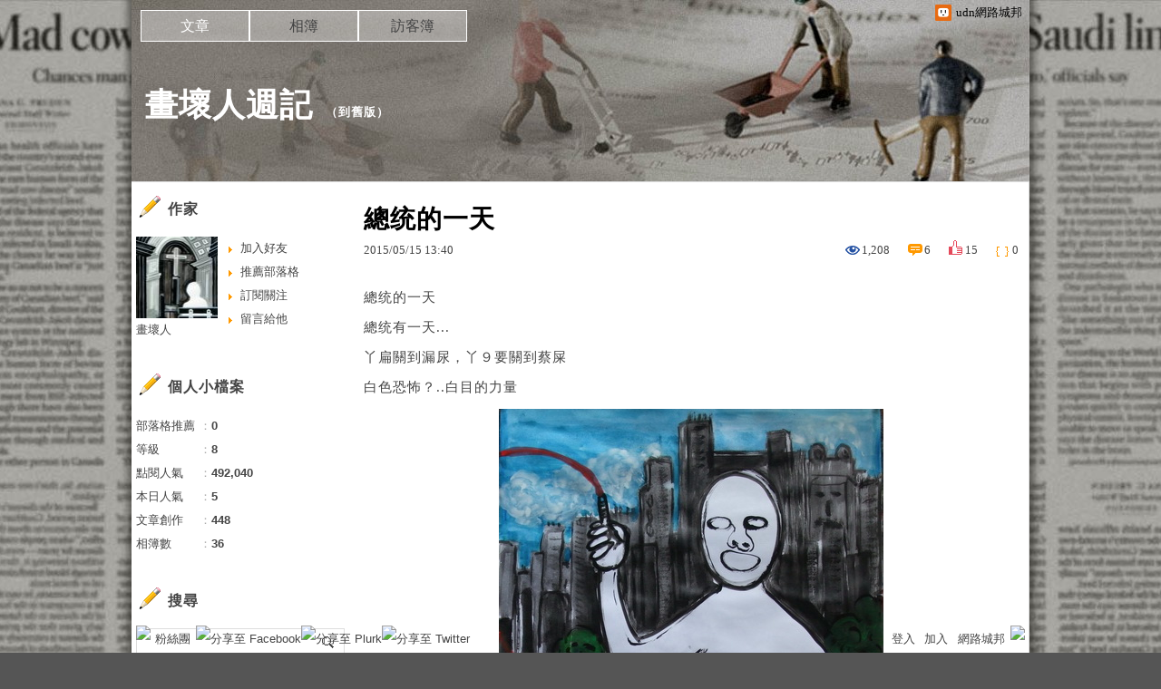

--- FILE ---
content_type: text/html;charset=UTF-8
request_url: https://blog.udn.com/blog/inc_2011/psn_artcate_new_ajax.jsp?uid=tian543&totalPageNum=1&curPage=0&move=1&itemName=%E6%96%87%E7%AB%A0%E5%88%86%E9%A1%9E
body_size: 197
content:
<ul>
<li id="root_305896"  >
		<a href="https://blog.udn.com/tian543/article?f_ART_CATE=305896">歷史記錄騙(389)</a>
	</li>
<li id="root_578857"  >
		<a href="https://blog.udn.com/tian543/article?f_ART_CATE=578857">展覽會作品(3)</a>
	</li>
<li id="root_304988"  >
		<a href="https://blog.udn.com/tian543/article?f_ART_CATE=304988">看我好菜~好菜看我(7)</a>
	</li>
<li id="root_392716"  >
		<a href="https://blog.udn.com/tian543/article?f_ART_CATE=392716">世界黑白武(20)</a>
	</li>
<li id="root_375314"  >
		<a href="https://blog.udn.com/tian543/article?f_ART_CATE=375314">植物(4)</a>
	</li>
<li id="root_344509"  >
		<a href="https://blog.udn.com/tian543/article?f_ART_CATE=344509">昆蟲作愛篇(3)</a>
	</li>
<li id="root_322093"  >
		<a href="https://blog.udn.com/tian543/article?f_ART_CATE=322093">四句破世情(3)</a>
	</li>
<li id="root_348439"  >
		<a href="https://blog.udn.com/tian543/article?f_ART_CATE=348439">風景(10)</a>
	</li>
<li id="root_298014"  >
		<a href="https://blog.udn.com/tian543/article?f_ART_CATE=298014">不分類(9)</a>
	</li>
</ul>


--- FILE ---
content_type: application/javascript;charset=UTF-8
request_url: https://tw.popin.cc/popin_discovery/recommend?mode=new&url=https%3A%2F%2Fblog.udn.com%2Ftian543%2F23163878&&device=pc&media=blog.udn.com&extra=mac&agency=cnplus&topn=50&ad=10&r_category=all&country=tw&redirect=false&uid=c750a11c247acedc4b41769913543411&info=eyJ1c2VyX3RkX29zIjoiTWFjIiwidXNlcl90ZF9vc192ZXJzaW9uIjoiMTAuMTUuNyIsInVzZXJfdGRfYnJvd3NlciI6IkNocm9tZSIsInVzZXJfdGRfYnJvd3Nlcl92ZXJzaW9uIjoiMTMxLjAuMCIsInVzZXJfdGRfc2NyZWVuIjoiMTI4MHg3MjAiLCJ1c2VyX3RkX3ZpZXdwb3J0IjoiMTI4MHg3MjAiLCJ1c2VyX3RkX3VzZXJfYWdlbnQiOiJNb3ppbGxhLzUuMCAoTWFjaW50b3NoOyBJbnRlbCBNYWMgT1MgWCAxMF8xNV83KSBBcHBsZVdlYktpdC81MzcuMzYgKEtIVE1MLCBsaWtlIEdlY2tvKSBDaHJvbWUvMTMxLjAuMC4wIFNhZmFyaS81MzcuMzY7IENsYXVkZUJvdC8xLjA7ICtjbGF1ZGVib3RAYW50aHJvcGljLmNvbSkiLCJ1c2VyX3RkX3JlZmVycmVyIjoiIiwidXNlcl90ZF9wYXRoIjoiL3RpYW41NDMvMjMxNjM4NzgiLCJ1c2VyX3RkX2NoYXJzZXQiOiJ1dGYtOCIsInVzZXJfdGRfbGFuZ3VhZ2UiOiJlbi11c0Bwb3NpeCIsInVzZXJfdGRfY29sb3IiOiIyNC1iaXQiLCJ1c2VyX3RkX3RpdGxlIjoiJUU3JUI4JUJEJUU3JUJCJTlGJUU3JTlBJTg0JUU0JUI4JTgwJUU1JUE0JUE5JTIwLSUyMCVFNyU5NSVBQiVFNSVBMyU5RSVFNCVCQSVCQSVFOSU4MCVCMSVFOCVBOCU5OCUyMC0lMjB1ZG4lRTklODMlQTglRTglOTAlQkQlRTYlQTAlQkMiLCJ1c2VyX3RkX3VybCI6Imh0dHBzOi8vYmxvZy51ZG4uY29tL3RpYW41NDMvMjMxNjM4NzgiLCJ1c2VyX3RkX3BsYXRmb3JtIjoiTGludXggeDg2XzY0IiwidXNlcl90ZF9ob3N0IjoiYmxvZy51ZG4uY29tIiwidXNlcl9kZXZpY2UiOiJwYyIsInVzZXJfdGltZSI6MTc2OTkxMzU0MzQyOSwiZnJ1aXRfYm94X3Bvc2l0aW9uIjoiIiwiZnJ1aXRfc3R5bGUiOiIifQ==&alg=ltr&callback=_p6_a0f902cdcfb3
body_size: 33308
content:
_p6_a0f902cdcfb3({"author_name":null,"image":"","common_category":null,"image_url":null,"title":"","category":"","keyword":[],"url":"https://blog.udn.com/tian543/23163878","pubdate":"","related":[],"hot":[],"share":0,"pop":[],"ad":[{"_id":"661e6535324ed172b08b4568","dsp":"appier","title":"Artale 四轉開放登場！立即體驗極速成長！","image":"https://cr.adsappier.com/i/82ca80cc-48a6-4726-9252-ebd72d1130bc/wzL8xbd_1769050344959_0.jpeg","origin_url":"https://tw.c.appier.net/xclk?bidobjid=h4PpwK4_AL-_QSLVyLx-aQ&cid=UT1gSoEXQL-tBE-pl1JEBQ&crid=ZmMsxZFwRjyIFaKzlN9dDA&crpid=0SVcIATzTPysD_BDLcQmcQ&soid=WYaH&partner_id=0ZbOxc8zecjd&bx=Cylxwnu_7qoVKqdP70omoqZzoqfm206-uY79uqa1wYVB3yzs3bQ9wmOWu1x1c8sRuqaRK4lNZLM12qu-uYOPuqa1U8Squ1x1U8A121uVo4u-uYOPJ1u_uqGxKqGsKqZ9o4lO&ui=CylYc8Myuqa1oyQVoPM92rd9oqMz2qaVo4lO&consent=1&ddhh=onRx","url":"https://a.popin.cc/popin_redirect/redirect?lp=https%3A%2F%2Ftw.c.appier.net%2Fxclk%3Fbidobjid%3Dh4PpwK4_AL-_QSLVyLx-aQ%26cid%3DUT1gSoEXQL-tBE-pl1JEBQ%26crid%3DZmMsxZFwRjyIFaKzlN9dDA%26crpid%3D0SVcIATzTPysD_BDLcQmcQ%26soid%3DWYaH%26partner_id%3D0ZbOxc8zecjd%26bx%3DCylxwnu_7qoVKqdP70omoqZzoqfm206-uY79uqa1wYVB3yzs3bQ9wmOWu1x1c8sRuqaRK4lNZLM12qu-uYOPuqa1U8Squ1x1U8A121uVo4u-uYOPJ1u_uqGxKqGsKqZ9o4lO%26ui%3DCylYc8Myuqa1oyQVoPM92rd9oqMz2qaVo4lO%26consent%3D1%26ddhh%3DonRx&data=[base64]&token=32193ee8e7eb024874c6&t=1769913544680&uid=c750a11c247acedc4b41769913543411&crypto=Fi3HrSr8ar7bIqQUmuOICOP_P3D9gsPX2XmB5pziuF4=","imp":"https://a.popin.cc/popin_redirect/redirect?lp=&data=[base64]&token=32193ee8e7eb024874c6&t=1769913544680&uid=c750a11c247acedc4b41769913543411&type=imp","media":"MapleStory Worlds","campaign":"661e62fd324ed12b388b4567","nid":"661e6535324ed172b08b4568","imptrackers":["https://ss-jp2.appiersig.com/winshowimg?bidobjid=h4PpwK4_AL-_QSLVyLx-aQ&cid=UT1gSoEXQL-tBE-pl1JEBQ&crid=ZmMsxZFwRjyIFaKzlN9dDA&crpid=0SVcIATzTPysD_BDLcQmcQ&soid=WYaH&partner_id=0ZbOxc8zecjd&bx=Cylxwnu_7qoVKqdP70omoqZzoqfm206-uY79uqa1wYVB3yzs3bQ9wmOWu1x1c8sRuqaRK4lNZLM12qu-uYOPuqa1U8Squ1x1U8A121uVo4u-uYOPJ1u_uqGxKqGsKqZ9o4lO&ui=CylYc8Myuqa1oyQVoPM92rd9oqMz2qaVo4lO&consent=1&ddhh=onRx&price=0.06310343627929688","https://vst.c.appier.net/w?cid=UT1gSoEXQL-tBE-pl1JEBQ&crid=ZmMsxZFwRjyIFaKzlN9dDA&crpid=0SVcIATzTPysD_BDLcQmcQ&bidobjid=h4PpwK4_AL-_QSLVyLx-aQ&partner_id=0ZbOxc8zecjd&tracking_ns=622d4f6d43bf814&consent=1&w=1","https://gocm.c.appier.net/popin","https://abr.ge/@maplestoryworlds/appier?click_id=UT1gSoEXQL-tBE-pl1JEBQ.h4PpwK4_AL-_QSLVyLx-aQ&sub_id=appier_broad&sub_id_1=0ZbOxc8zecjd&sub_id_2=blog.udn.com&campaign=1-1_gl_tw_250424&campaign_id=1-1_gl_tw_258751c1d2489a&ad_creative=gl_artale_ev_4thjob_priest&ad_creative_id=gl_artale_ev787ed7a98c45&ad_group=appier_broad&ad_group_id=appier_broad1a7258a7b5f1&content=pc_tw&routing_short_id=inuzs0p&term=gl_artale_ev_4thjob_priest&tracking_template_id=be30e984d5ddf00e943f9877c310f8ce&ad_type=view&_atrk_c=UT1gSoEXQL-tBE-pl1JEBQ&_atrk_cr=ZmMsxZFwRjyIFaKzlN9dDA&_atrk_pt=0ZbOxc8zecjd&_atrk_bi=h4PpwK4_AL-_QSLVyLx-aQ","https://mt-usw.appiersig.com/event?bidobjid=h4PpwK4_AL-_QSLVyLx-aQ&cid=UT1gSoEXQL-tBE-pl1JEBQ&oid=TbOw08gTQ3SyhML0FPS_pA&partner_id=0ZbOxc8zecjd&s2s=0&event=show&loc=show&dm=&osv=10.15.7.0&adj=0&cn=0wYVB3yzs3bQ9wmOW&url=[base64]"],"clicktrackers":[],"score":0.00193079939559991,"score2":0.00193079939559991,"privacy":"","image_fit":true},{"_id":"537003478","title":"[御瑪卡]讓男人不再逃避 正面對決","image":"https://imageaws.popin.cc/ML/1c613f76b884634a0c5d40d068f96dc3.png","origin_url":"","url":"https://trace.popin.cc/ju/ic?tn=6e22bb022cd37340eb88f5c2f2512e40&trackingid=60b1928f3c5f69b91a9abeba05c38123&acid=33395&data=[base64]&uid=c750a11c247acedc4b41769913543411&mguid=&gprice=tAJfkNXVxSb6FKNZyckmH2XEC4rCFK7iQY0PndgXDBE&pb=d","imp":"","media":"三得利健康網路商店","campaign":"4215424","nid":"537003478","imptrackers":["https://trace.popin.cc/ju/ic?tn=6e22bb022cd37340eb88f5c2f2512e40&trackingid=60b1928f3c5f69b91a9abeba05c38123&acid=33395&data=[base64]&uid=c750a11c247acedc4b41769913543411&mguid="],"clicktrackers":["https://a.popin.cc/popin_redirect/redirect?lp=&data=eyJjIjoiNiIsInR6IjoidHciLCJuaWQiOiI1MzcwMDM0NzgiLCJjYW1wYWlnbiI6IjQyMTU0MjQiLCJtZWRpYSI6ImJsb2cudWRuLmNvbSIsImRtZiI6Im0iLCJwYWdlX3R5cGUiOiIiLCJjYXRlZ29yeSI6IiIsImRldmljZSI6InBjIiwicGIiOiIifQ==&token=60b1928f3c5f69b91a9abeba05c38123&t=1769913544689&uid=c750a11c247acedc4b41769913543411&nc=1&crypto=Fi3HrSr8ar7bIqQUmuOICOP_P3D9gsPX2XmB5pziuF4="],"score":4.5602325148594433E-4,"score2":4.70752E-4,"privacy":"","trackingid":"60b1928f3c5f69b91a9abeba05c38123","c2":1.307640632148832E-4,"c3":0.0,"image_fit":true,"image_background":0,"c":6.0,"userid":"4A_迪艾思_三得利_御瑪卡"},{"_id":"530205565","title":"【御瑪卡】我們不敢說自己多強 但起碼能滿足你的需求","image":"https://imageaws.popin.cc/ML/abb9d8b951ad049c07f5553f3d205ad4.png","origin_url":"","url":"https://trace.popin.cc/ju/ic?tn=6e22bb022cd37340eb88f5c2f2512e40&trackingid=f3455608a12fc325512c5dc72b4dad39&acid=33395&data=[base64]&uid=c750a11c247acedc4b41769913543411&mguid=&gprice=uC7zqmJqQFnD2ij1UwaIZYUe-SevQXHbNW4d8n9joig&pb=d","imp":"","media":"三得利健康網路商店","campaign":"4215424","nid":"530205565","imptrackers":["https://trace.popin.cc/ju/ic?tn=6e22bb022cd37340eb88f5c2f2512e40&trackingid=f3455608a12fc325512c5dc72b4dad39&acid=33395&data=[base64]&uid=c750a11c247acedc4b41769913543411&mguid="],"clicktrackers":["https://a.popin.cc/popin_redirect/redirect?lp=&data=eyJjIjoiNiIsInR6IjoidHciLCJuaWQiOiI1MzAyMDU1NjUiLCJjYW1wYWlnbiI6IjQyMTU0MjQiLCJtZWRpYSI6ImJsb2cudWRuLmNvbSIsImRtZiI6Im0iLCJwYWdlX3R5cGUiOiIiLCJjYXRlZ29yeSI6IiIsImRldmljZSI6InBjIiwicGIiOiIifQ==&token=f3455608a12fc325512c5dc72b4dad39&t=1769913544698&uid=c750a11c247acedc4b41769913543411&nc=1&crypto=Fi3HrSr8ar7bIqQUmuOICOP_P3D9gsPX2XmB5pziuF4="],"score":4.3240207930752585E-4,"score2":4.46368E-4,"privacy":"","trackingid":"f3455608a12fc325512c5dc72b4dad39","c2":1.2399080151226372E-4,"c3":0.0,"image_fit":true,"image_background":0,"c":6.0,"userid":"4A_迪艾思_三得利_御瑪卡"},{"_id":"535863151","title":"有感證書:御瑪卡20倍濃縮+千顆牡蠣鋅 狀態好滿意","image":"https://imageaws.popin.cc/ML/0cb9117f5bebf9ffaef09cd9eabc536e.png","origin_url":"","url":"https://trace.popin.cc/ju/ic?tn=6e22bb022cd37340eb88f5c2f2512e40&trackingid=5485c0bd401b4ab6462b0ebe0dd06c43&acid=33395&data=[base64]&uid=c750a11c247acedc4b41769913543411&mguid=&gprice=Ru_DRejwjR3krgrjAgSAcCfxL1dzzmsaI6irzKss8C0&pb=d","imp":"","media":"三得利健康網路商店","campaign":"4215424","nid":"535863151","imptrackers":["https://trace.popin.cc/ju/ic?tn=6e22bb022cd37340eb88f5c2f2512e40&trackingid=5485c0bd401b4ab6462b0ebe0dd06c43&acid=33395&data=[base64]&uid=c750a11c247acedc4b41769913543411&mguid="],"clicktrackers":["https://a.popin.cc/popin_redirect/redirect?lp=&data=eyJjIjoiNiIsInR6IjoidHciLCJuaWQiOiI1MzU4NjMxNTEiLCJjYW1wYWlnbiI6IjQyMTU0MjQiLCJtZWRpYSI6ImJsb2cudWRuLmNvbSIsImRtZiI6Im0iLCJwYWdlX3R5cGUiOiIiLCJjYXRlZ29yeSI6IiIsImRldmljZSI6InBjIiwicGIiOiIifQ==&token=5485c0bd401b4ab6462b0ebe0dd06c43&t=1769913544707&uid=c750a11c247acedc4b41769913543411&nc=1&crypto=Fi3HrSr8ar7bIqQUmuOICOP_P3D9gsPX2XmB5pziuF4="],"score":4.196123772730972E-4,"score2":4.33165E-4,"privacy":"","trackingid":"5485c0bd401b4ab6462b0ebe0dd06c43","c2":1.203264546347782E-4,"c3":0.0,"image_fit":true,"image_background":0,"c":6.0,"userid":"4A_迪艾思_三得利_御瑪卡"},{"_id":"468023979","title":"想告別臉上肝斑？年底前聚會靠矽谷電波X養出好膚質，溫和除斑不怕復發","image":"https://imageaws.popin.cc/ML/3fb83d42f6f4bba2a8e4f13d924c7172.png","origin_url":"","url":"https://trace.popin.cc/ju/ic?tn=6e22bb022cd37340eb88f5c2f2512e40&trackingid=fad9b190a947459ae9b7b11afdfdde9d&acid=24961&data=[base64]&uid=c750a11c247acedc4b41769913543411&mguid=&gprice=qvFDW3Th86SQaR9bPwaFC6pdsym2j-u1uvv9fRa9-18&pb=d","imp":"","media":"矽谷電波X","campaign":"4127143","nid":"468023979","imptrackers":["https://trace.popin.cc/ju/ic?tn=6e22bb022cd37340eb88f5c2f2512e40&trackingid=fad9b190a947459ae9b7b11afdfdde9d&acid=24961&data=[base64]&uid=c750a11c247acedc4b41769913543411&mguid="],"clicktrackers":["https://a.popin.cc/popin_redirect/redirect?lp=&data=eyJjIjoiNiIsInR6IjoidHciLCJuaWQiOiI0NjgwMjM5NzkiLCJjYW1wYWlnbiI6IjQxMjcxNDMiLCJtZWRpYSI6ImJsb2cudWRuLmNvbSIsImRtZiI6Im0iLCJwYWdlX3R5cGUiOiIiLCJjYXRlZ29yeSI6IiIsImRldmljZSI6InBjIiwicGIiOiIifQ==&token=fad9b190a947459ae9b7b11afdfdde9d&t=1769913544716&uid=c750a11c247acedc4b41769913543411&nc=1&crypto=Fi3HrSr8ar7bIqQUmuOICOP_P3D9gsPX2XmB5pziuF4="],"score":3.875769274404493E-4,"score2":4.00095E-4,"privacy":"","trackingid":"fad9b190a947459ae9b7b11afdfdde9d","c2":1.1113620712421834E-4,"c3":0.0,"image_fit":true,"image_background":0,"c":6.0,"userid":"沃醫學_Sylfirm矽谷電波"},{"_id":"531583361","title":"[御瑪卡]強勢登台，顧好晚上的體力，工作x家庭兼顧","image":"https://imageaws.popin.cc/ML/c9bac2585a5bf8201e6df1cf39fba052.png","origin_url":"","url":"https://trace.popin.cc/ju/ic?tn=6e22bb022cd37340eb88f5c2f2512e40&trackingid=5ff8404e147fd77ff0d3b57e6a0aea4e&acid=33395&data=[base64]&uid=c750a11c247acedc4b41769913543411&mguid=&gprice=pShEz79wgdN1jONGfJ-WdQdzb-NkCBEaxZfN0yXieq4&pb=d","imp":"","media":"三得利健康網路商店","campaign":"4553582","nid":"531583361","imptrackers":["https://trace.popin.cc/ju/ic?tn=6e22bb022cd37340eb88f5c2f2512e40&trackingid=5ff8404e147fd77ff0d3b57e6a0aea4e&acid=33395&data=[base64]&uid=c750a11c247acedc4b41769913543411&mguid="],"clicktrackers":["https://a.popin.cc/popin_redirect/redirect?lp=&data=eyJjIjoiNiIsInR6IjoidHciLCJuaWQiOiI1MzE1ODMzNjEiLCJjYW1wYWlnbiI6IjQ1NTM1ODIiLCJtZWRpYSI6ImJsb2cudWRuLmNvbSIsImRtZiI6Im0iLCJwYWdlX3R5cGUiOiIiLCJjYXRlZ29yeSI6IiIsImRldmljZSI6InBjIiwicGIiOiIifQ==&token=5ff8404e147fd77ff0d3b57e6a0aea4e&t=1769913544725&uid=c750a11c247acedc4b41769913543411&nc=1&crypto=Fi3HrSr8ar7bIqQUmuOICOP_P3D9gsPX2XmB5pziuF4="],"score":3.7585813347110436E-4,"score2":3.87997E-4,"privacy":"","trackingid":"5ff8404e147fd77ff0d3b57e6a0aea4e","c2":1.07773274066858E-4,"c3":0.0,"image_fit":true,"image_background":0,"c":6.0,"userid":"4A_迪艾思_三得利_御瑪卡"},{"_id":"496800436","title":"2026美肌新趨勢「外泌體＋矽谷電波X」聯手，開啟高階養膚新世代","image":"https://imageaws.popin.cc/ML/10f03ededc70e4070459041fa5089738.png","origin_url":"","url":"https://trace.popin.cc/ju/ic?tn=6e22bb022cd37340eb88f5c2f2512e40&trackingid=1c29ccbb2fcea06d20ddcc949a8eee69&acid=24961&data=[base64]&uid=c750a11c247acedc4b41769913543411&mguid=&gprice=0op2eRWsJcxIXA2MqjmKMAtBiidCQBz5wAH3_soTGoo&pb=d","imp":"","media":"矽谷電波X","campaign":"4299028","nid":"496800436","imptrackers":["https://trace.popin.cc/ju/ic?tn=6e22bb022cd37340eb88f5c2f2512e40&trackingid=1c29ccbb2fcea06d20ddcc949a8eee69&acid=24961&data=[base64]&uid=c750a11c247acedc4b41769913543411&mguid="],"clicktrackers":["https://a.popin.cc/popin_redirect/redirect?lp=&data=eyJjIjoiNC44IiwidHoiOiJ0dyIsIm5pZCI6IjQ5NjgwMDQzNiIsImNhbXBhaWduIjoiNDI5OTAyOCIsIm1lZGlhIjoiYmxvZy51ZG4uY29tIiwiZG1mIjoibSIsInBhZ2VfdHlwZSI6IiIsImNhdGVnb3J5IjoiIiwiZGV2aWNlIjoicGMiLCJwYiI6IiJ9&token=1c29ccbb2fcea06d20ddcc949a8eee69&t=1769913544734&uid=c750a11c247acedc4b41769913543411&nc=1&crypto=Fi3HrSr8ar7bIqQUmuOICOP_P3D9gsPX2XmB5pziuF4="],"score":3.7448125167313954E-4,"score2":3.8657599999999997E-4,"privacy":"","trackingid":"1c29ccbb2fcea06d20ddcc949a8eee69","c2":1.342303294222802E-4,"c3":0.0,"image_fit":true,"image_background":0,"c":4.8,"userid":"沃醫學_Sylfirm矽谷電波"},{"_id":"531583338","title":"75%男2週口碑有感！表現自己的時候 別忘記帶御瑪卡","image":"https://imageaws.popin.cc/ML/73f9e00e2afa4569a2ae7ba4c4b6a24b.png","origin_url":"","url":"https://trace.popin.cc/ju/ic?tn=6e22bb022cd37340eb88f5c2f2512e40&trackingid=1b725f05bb81b8e03b87a48f3662825c&acid=33395&data=[base64]&uid=c750a11c247acedc4b41769913543411&mguid=&gprice=n5rPxk1yCbqN2HERWOsgLrOTrHb5fY_eBjGJ_SeEdAo&pb=d","imp":"","media":"三得利健康網路商店","campaign":"4553582","nid":"531583338","imptrackers":["https://trace.popin.cc/ju/ic?tn=6e22bb022cd37340eb88f5c2f2512e40&trackingid=1b725f05bb81b8e03b87a48f3662825c&acid=33395&data=[base64]&uid=c750a11c247acedc4b41769913543411&mguid="],"clicktrackers":["https://a.popin.cc/popin_redirect/redirect?lp=&data=eyJjIjoiNiIsInR6IjoidHciLCJuaWQiOiI1MzE1ODMzMzgiLCJjYW1wYWlnbiI6IjQ1NTM1ODIiLCJtZWRpYSI6ImJsb2cudWRuLmNvbSIsImRtZiI6Im0iLCJwYWdlX3R5cGUiOiIiLCJjYXRlZ29yeSI6IiIsImRldmljZSI6InBjIiwicGIiOiIifQ==&token=1b725f05bb81b8e03b87a48f3662825c&t=1769913544743&uid=c750a11c247acedc4b41769913543411&nc=1&crypto=Fi3HrSr8ar7bIqQUmuOICOP_P3D9gsPX2XmB5pziuF4="],"score":3.6374157364901403E-4,"score2":3.7548999999999997E-4,"privacy":"","trackingid":"1b725f05bb81b8e03b87a48f3662825c","c2":1.043061856762506E-4,"c3":0.0,"image_fit":true,"image_background":0,"c":6.0,"userid":"4A_迪艾思_三得利_御瑪卡"},{"_id":"535734541","title":"年末最大檔！ 幫寒冷的冬日加溫就靠三得利御瑪卡撐腰","image":"https://imageaws.popin.cc/ML/a9a4e1f33b0e30499948e1956161da91.png","origin_url":"","url":"https://trace.popin.cc/ju/ic?tn=6e22bb022cd37340eb88f5c2f2512e40&trackingid=908a99841f04cff3a8fc4bb3696fca36&acid=33395&data=[base64]&uid=c750a11c247acedc4b41769913543411&mguid=&gprice=O2bhQU8HdQwjvmFLKpL6ssqA4vz5QTdY8NsLc3pZuVY&pb=d","imp":"","media":"三得利健康網路商店","campaign":"4215424","nid":"535734541","imptrackers":["https://trace.popin.cc/ju/ic?tn=6e22bb022cd37340eb88f5c2f2512e40&trackingid=908a99841f04cff3a8fc4bb3696fca36&acid=33395&data=[base64]&uid=c750a11c247acedc4b41769913543411&mguid="],"clicktrackers":["https://a.popin.cc/popin_redirect/redirect?lp=&data=eyJjIjoiNiIsInR6IjoidHciLCJuaWQiOiI1MzU3MzQ1NDEiLCJjYW1wYWlnbiI6IjQyMTU0MjQiLCJtZWRpYSI6ImJsb2cudWRuLmNvbSIsImRtZiI6Im0iLCJwYWdlX3R5cGUiOiIiLCJjYXRlZ29yeSI6IiIsImRldmljZSI6InBjIiwicGIiOiIifQ==&token=908a99841f04cff3a8fc4bb3696fca36&t=1769913544753&uid=c750a11c247acedc4b41769913543411&nc=1&crypto=Fi3HrSr8ar7bIqQUmuOICOP_P3D9gsPX2XmB5pziuF4="],"score":3.0982900191536984E-4,"score2":3.19836E-4,"privacy":"","trackingid":"908a99841f04cff3a8fc4bb3696fca36","c2":8.884093404049054E-5,"c3":0.0,"image_fit":true,"image_background":0,"c":6.0,"userid":"4A_迪艾思_三得利_御瑪卡"},{"_id":"413565764","title":"不只對肝斑有用！皮膚科醫生大推「矽谷電波Ｘ」淡斑同步修復養膚","image":"https://imageaws.popin.cc/ML/78450fd832b8ca76140b531549f6e802.png","origin_url":"","url":"https://trace.popin.cc/ju/ic?tn=6e22bb022cd37340eb88f5c2f2512e40&trackingid=216a68e6d108098e9cf2c912c1ef825e&acid=24961&data=[base64]&uid=c750a11c247acedc4b41769913543411&mguid=&gprice=gTIPBZ3Bxm8qPwN4bQc9G6Vmu5oR7EKnNpLMxP1ZUPk&pb=d","imp":"","media":"矽谷電波X","campaign":"3645968","nid":"413565764","imptrackers":["https://trace.popin.cc/ju/ic?tn=6e22bb022cd37340eb88f5c2f2512e40&trackingid=216a68e6d108098e9cf2c912c1ef825e&acid=24961&data=[base64]&uid=c750a11c247acedc4b41769913543411&mguid="],"clicktrackers":["https://a.popin.cc/popin_redirect/redirect?lp=&data=eyJjIjoiNC4yIiwidHoiOiJ0dyIsIm5pZCI6IjQxMzU2NTc2NCIsImNhbXBhaWduIjoiMzY0NTk2OCIsIm1lZGlhIjoiYmxvZy51ZG4uY29tIiwiZG1mIjoibSIsInBhZ2VfdHlwZSI6IiIsImNhdGVnb3J5IjoiIiwiZGV2aWNlIjoicGMiLCJwYiI6IiJ9&token=216a68e6d108098e9cf2c912c1ef825e&t=1769913544762&uid=c750a11c247acedc4b41769913543411&nc=1&crypto=Fi3HrSr8ar7bIqQUmuOICOP_P3D9gsPX2XmB5pziuF4="],"score":3.0224085333991935E-4,"score2":3.12003E-4,"privacy":"","trackingid":"216a68e6d108098e9cf2c912c1ef825e","c2":1.2380507541820407E-4,"c3":0.0,"image_fit":true,"image_background":0,"c":4.2,"userid":"沃醫學_Sylfirm矽谷電波"}],"ad_video":[],"ad_image":[],"ad_wave":[],"ad_vast_wave":[],"ad_reserved":null,"ad_reserved_video":null,"ad_reserved_image":null,"ad_reserved_wave":null,"recommend":[],"cookie":[],"cf":[],"e_ranking":[{"rtNaN":"0","rt50":"207717","rt60":"996285","rt30":"173821","rt40":"178453","rt90":"128658","rt70":"2342391","rt80":"297338","rt0":"0","0":"-139687","100":"973","rt100":"69481","rt10":"96744","rt20":"132781","90":"1876","80":"4479","70":"46074","60":"25272","NaN":"158","50":"6559","time":"4628452","40":"7186","updated":"1769902811217","30":"9832","20":"12490","10":"24788","url":"https://blog.udn.com/mobile/hedy7103/5283226","pv":13,"score":630.4228024082413,"title":"★楞嚴咒全文‧字大‧有注音〈全文下載〉。★☆★☆★☆","image":"2288c7f0371127f6dc36d3fc9c9705cf.jpg"}],"time":1769913544,"logid":"972801f1-1faf-43c8-99ed-cb19b68d56d2","alg":"ltr","safe_image":null,"safe_text":null,"identity":null,"ip":"3.134.90.249","comment_like":[],"comment_comments":[],"article_wave":[],"pw_video_info":[],"cdata":"e30=","dmf":"m","fraud_control":false});